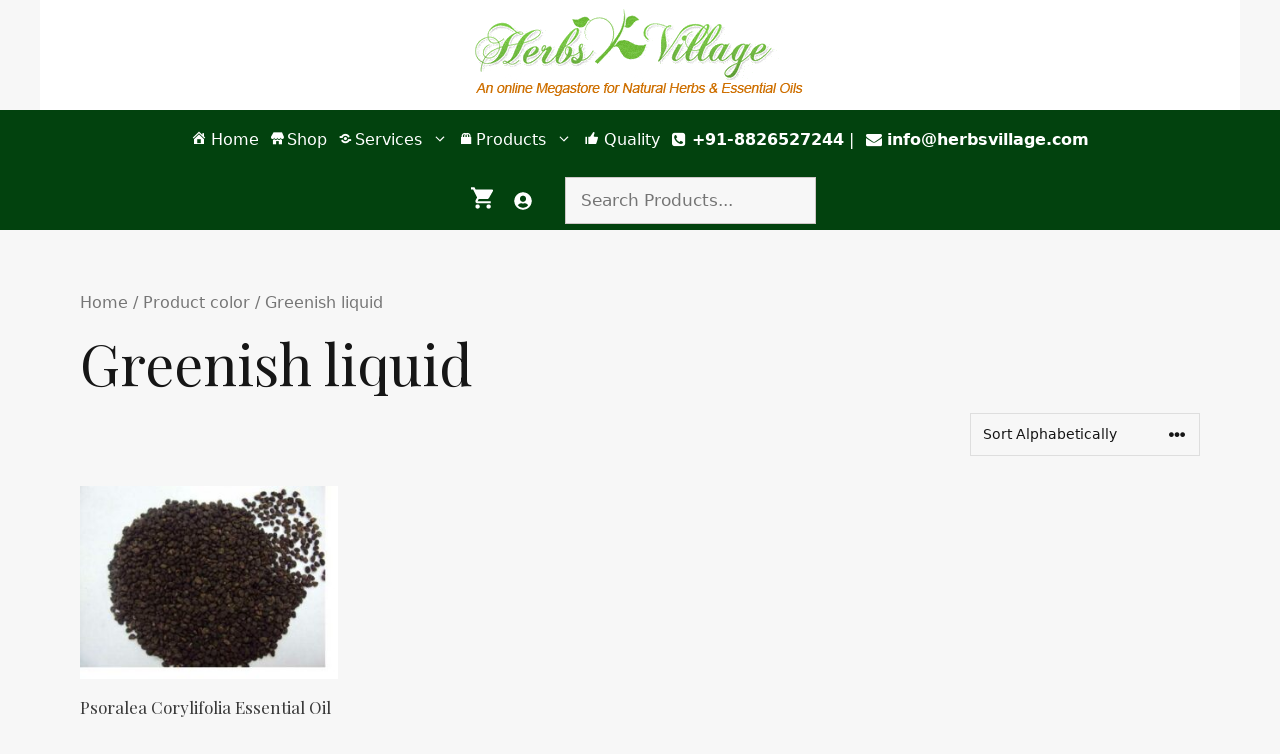

--- FILE ---
content_type: text/html; charset=UTF-8
request_url: https://www.herbsvillage.com/color/greenish-liquid/
body_size: 15754
content:
<!DOCTYPE html>
<html lang="en-US">
<head>
	<meta charset="UTF-8">
					<script>document.documentElement.className = document.documentElement.className + ' yes-js js_active js'</script>
				<meta name='robots' content='index, follow, max-image-preview:large, max-snippet:-1, max-video-preview:-1' />
<script>window._wca = window._wca || [];</script>
<meta name="viewport" content="width=device-width, initial-scale=1">
	<!-- This site is optimized with the Yoast SEO plugin v21.2 - https://yoast.com/wordpress/plugins/seo/ -->
	<title>Greenish liquid Archives - Herbs Village</title>
	<link rel="canonical" href="https://www.herbsvillage.com/color/greenish-liquid/" />
	<meta property="og:locale" content="en_US" />
	<meta property="og:type" content="article" />
	<meta property="og:title" content="Greenish liquid Archives - Herbs Village" />
	<meta property="og:url" content="https://www.herbsvillage.com/color/greenish-liquid/" />
	<meta property="og:site_name" content="Herbs Village" />
	<meta name="twitter:card" content="summary_large_image" />
	<script type="application/ld+json" class="yoast-schema-graph">{"@context":"https://schema.org","@graph":[{"@type":"CollectionPage","@id":"https://www.herbsvillage.com/color/greenish-liquid/","url":"https://www.herbsvillage.com/color/greenish-liquid/","name":"Greenish liquid Archives - Herbs Village","isPartOf":{"@id":"https://www.herbsvillage.com/#website"},"primaryImageOfPage":{"@id":"https://www.herbsvillage.com/color/greenish-liquid/#primaryimage"},"image":{"@id":"https://www.herbsvillage.com/color/greenish-liquid/#primaryimage"},"thumbnailUrl":"https://www.herbsvillage.com/wp-content/uploads/2019/03/262822349581462e43c3e9-1.jpg","breadcrumb":{"@id":"https://www.herbsvillage.com/color/greenish-liquid/#breadcrumb"},"inLanguage":"en-US"},{"@type":"ImageObject","inLanguage":"en-US","@id":"https://www.herbsvillage.com/color/greenish-liquid/#primaryimage","url":"https://www.herbsvillage.com/wp-content/uploads/2019/03/262822349581462e43c3e9-1.jpg","contentUrl":"https://www.herbsvillage.com/wp-content/uploads/2019/03/262822349581462e43c3e9-1.jpg","width":526,"height":403,"caption":"Psoralea Corylifolia Essential Oil"},{"@type":"BreadcrumbList","@id":"https://www.herbsvillage.com/color/greenish-liquid/#breadcrumb","itemListElement":[{"@type":"ListItem","position":1,"name":"Home","item":"https://www.herbsvillage.com/"},{"@type":"ListItem","position":2,"name":"Greenish liquid"}]},{"@type":"WebSite","@id":"https://www.herbsvillage.com/#website","url":"https://www.herbsvillage.com/","name":"Herbs Village","description":"exporter of organic oils, natural herbs and extracts","potentialAction":[{"@type":"SearchAction","target":{"@type":"EntryPoint","urlTemplate":"https://www.herbsvillage.com/?s={search_term_string}"},"query-input":"required name=search_term_string"}],"inLanguage":"en-US"}]}</script>
	<!-- / Yoast SEO plugin. -->


<link rel='dns-prefetch' href='//stats.wp.com' />
<link rel='preconnect' href='//www.google-analytics.com' />
<link href='https://fonts.gstatic.com' crossorigin rel='preconnect' />
<link href='https://fonts.googleapis.com' crossorigin rel='preconnect' />
<link rel="alternate" type="application/rss+xml" title="Herbs Village &raquo; Feed" href="https://www.herbsvillage.com/feed/" />
<link rel="alternate" type="application/rss+xml" title="Herbs Village &raquo; Comments Feed" href="https://www.herbsvillage.com/comments/feed/" />
<link rel="alternate" type="application/rss+xml" title="Herbs Village &raquo; Greenish liquid color Feed" href="https://www.herbsvillage.com/color/greenish-liquid/feed/" />
<script>
window._wpemojiSettings = {"baseUrl":"https:\/\/s.w.org\/images\/core\/emoji\/14.0.0\/72x72\/","ext":".png","svgUrl":"https:\/\/s.w.org\/images\/core\/emoji\/14.0.0\/svg\/","svgExt":".svg","source":{"concatemoji":"https:\/\/www.herbsvillage.com\/wp-includes\/js\/wp-emoji-release.min.js?ver=6.3.7"}};
/*! This file is auto-generated */
!function(i,n){var o,s,e;function c(e){try{var t={supportTests:e,timestamp:(new Date).valueOf()};sessionStorage.setItem(o,JSON.stringify(t))}catch(e){}}function p(e,t,n){e.clearRect(0,0,e.canvas.width,e.canvas.height),e.fillText(t,0,0);var t=new Uint32Array(e.getImageData(0,0,e.canvas.width,e.canvas.height).data),r=(e.clearRect(0,0,e.canvas.width,e.canvas.height),e.fillText(n,0,0),new Uint32Array(e.getImageData(0,0,e.canvas.width,e.canvas.height).data));return t.every(function(e,t){return e===r[t]})}function u(e,t,n){switch(t){case"flag":return n(e,"\ud83c\udff3\ufe0f\u200d\u26a7\ufe0f","\ud83c\udff3\ufe0f\u200b\u26a7\ufe0f")?!1:!n(e,"\ud83c\uddfa\ud83c\uddf3","\ud83c\uddfa\u200b\ud83c\uddf3")&&!n(e,"\ud83c\udff4\udb40\udc67\udb40\udc62\udb40\udc65\udb40\udc6e\udb40\udc67\udb40\udc7f","\ud83c\udff4\u200b\udb40\udc67\u200b\udb40\udc62\u200b\udb40\udc65\u200b\udb40\udc6e\u200b\udb40\udc67\u200b\udb40\udc7f");case"emoji":return!n(e,"\ud83e\udef1\ud83c\udffb\u200d\ud83e\udef2\ud83c\udfff","\ud83e\udef1\ud83c\udffb\u200b\ud83e\udef2\ud83c\udfff")}return!1}function f(e,t,n){var r="undefined"!=typeof WorkerGlobalScope&&self instanceof WorkerGlobalScope?new OffscreenCanvas(300,150):i.createElement("canvas"),a=r.getContext("2d",{willReadFrequently:!0}),o=(a.textBaseline="top",a.font="600 32px Arial",{});return e.forEach(function(e){o[e]=t(a,e,n)}),o}function t(e){var t=i.createElement("script");t.src=e,t.defer=!0,i.head.appendChild(t)}"undefined"!=typeof Promise&&(o="wpEmojiSettingsSupports",s=["flag","emoji"],n.supports={everything:!0,everythingExceptFlag:!0},e=new Promise(function(e){i.addEventListener("DOMContentLoaded",e,{once:!0})}),new Promise(function(t){var n=function(){try{var e=JSON.parse(sessionStorage.getItem(o));if("object"==typeof e&&"number"==typeof e.timestamp&&(new Date).valueOf()<e.timestamp+604800&&"object"==typeof e.supportTests)return e.supportTests}catch(e){}return null}();if(!n){if("undefined"!=typeof Worker&&"undefined"!=typeof OffscreenCanvas&&"undefined"!=typeof URL&&URL.createObjectURL&&"undefined"!=typeof Blob)try{var e="postMessage("+f.toString()+"("+[JSON.stringify(s),u.toString(),p.toString()].join(",")+"));",r=new Blob([e],{type:"text/javascript"}),a=new Worker(URL.createObjectURL(r),{name:"wpTestEmojiSupports"});return void(a.onmessage=function(e){c(n=e.data),a.terminate(),t(n)})}catch(e){}c(n=f(s,u,p))}t(n)}).then(function(e){for(var t in e)n.supports[t]=e[t],n.supports.everything=n.supports.everything&&n.supports[t],"flag"!==t&&(n.supports.everythingExceptFlag=n.supports.everythingExceptFlag&&n.supports[t]);n.supports.everythingExceptFlag=n.supports.everythingExceptFlag&&!n.supports.flag,n.DOMReady=!1,n.readyCallback=function(){n.DOMReady=!0}}).then(function(){return e}).then(function(){var e;n.supports.everything||(n.readyCallback(),(e=n.source||{}).concatemoji?t(e.concatemoji):e.wpemoji&&e.twemoji&&(t(e.twemoji),t(e.wpemoji)))}))}((window,document),window._wpemojiSettings);
</script>
<style>
img.wp-smiley,
img.emoji {
	display: inline !important;
	border: none !important;
	box-shadow: none !important;
	height: 1em !important;
	width: 1em !important;
	margin: 0 0.07em !important;
	vertical-align: -0.1em !important;
	background: none !important;
	padding: 0 !important;
}
</style>
	<link rel='stylesheet' id='dashicons-css' href='https://www.herbsvillage.com/wp-includes/css/dashicons.min.css?ver=6.3.7' media='all' />
<style id='dashicons-inline-css'>
[data-font="Dashicons"]:before {font-family: 'Dashicons' !important;content: attr(data-icon) !important;speak: none !important;font-weight: normal !important;font-variant: normal !important;text-transform: none !important;line-height: 1 !important;font-style: normal !important;-webkit-font-smoothing: antialiased !important;-moz-osx-font-smoothing: grayscale !important;}
</style>
<link rel='stylesheet' id='menu-icons-extra-css' href='https://www.herbsvillage.com/wp-content/plugins/menu-icons/css/extra.min.css?ver=0.13.7' media='all' />
<link rel='stylesheet' id='wp-block-library-css' href='https://www.herbsvillage.com/wp-includes/css/dist/block-library/style.min.css?ver=6.3.7' media='all' />
<style id='wp-block-library-inline-css'>
.has-text-align-justify{text-align:justify;}
</style>
<link rel='stylesheet' id='a-z-listing-block-css' href='https://www.herbsvillage.com/wp-content/plugins/a-z-listing/css/a-z-listing-default.css?ver=4.3.1' media='all' />
<link rel='stylesheet' id='jetpack-videopress-video-block-view-css' href='https://www.herbsvillage.com/wp-content/plugins/jetpack/jetpack_vendor/automattic/jetpack-videopress/build/block-editor/blocks/video/view.css?minify=false&#038;ver=34ae973733627b74a14e' media='all' />
<link rel='stylesheet' id='mediaelement-css' href='https://www.herbsvillage.com/wp-includes/js/mediaelement/mediaelementplayer-legacy.min.css?ver=4.2.17' media='all' />
<link rel='stylesheet' id='wp-mediaelement-css' href='https://www.herbsvillage.com/wp-includes/js/mediaelement/wp-mediaelement.min.css?ver=6.3.7' media='all' />
<link rel='stylesheet' id='jquery-selectBox-css' href='https://www.herbsvillage.com/wp-content/plugins/yith-woocommerce-wishlist/assets/css/jquery.selectBox.css?ver=1.2.0' media='all' />
<link rel='stylesheet' id='yith-wcwl-font-awesome-css' href='https://www.herbsvillage.com/wp-content/plugins/yith-woocommerce-wishlist/assets/css/font-awesome.css?ver=4.7.0' media='all' />
<link rel='stylesheet' id='woocommerce_prettyPhoto_css-css' href='//www.herbsvillage.com/wp-content/plugins/woocommerce/assets/css/prettyPhoto.css?ver=3.1.6' media='all' />
<link rel='stylesheet' id='yith-wcwl-main-css' href='https://www.herbsvillage.com/wp-content/plugins/yith-woocommerce-wishlist/assets/css/style.css?ver=3.25.0' media='all' />
<style id='classic-theme-styles-inline-css'>
/*! This file is auto-generated */
.wp-block-button__link{color:#fff;background-color:#32373c;border-radius:9999px;box-shadow:none;text-decoration:none;padding:calc(.667em + 2px) calc(1.333em + 2px);font-size:1.125em}.wp-block-file__button{background:#32373c;color:#fff;text-decoration:none}
</style>
<style id='global-styles-inline-css'>
body{--wp--preset--color--black: #000000;--wp--preset--color--cyan-bluish-gray: #abb8c3;--wp--preset--color--white: #ffffff;--wp--preset--color--pale-pink: #f78da7;--wp--preset--color--vivid-red: #cf2e2e;--wp--preset--color--luminous-vivid-orange: #ff6900;--wp--preset--color--luminous-vivid-amber: #fcb900;--wp--preset--color--light-green-cyan: #7bdcb5;--wp--preset--color--vivid-green-cyan: #00d084;--wp--preset--color--pale-cyan-blue: #8ed1fc;--wp--preset--color--vivid-cyan-blue: #0693e3;--wp--preset--color--vivid-purple: #9b51e0;--wp--preset--color--contrast: var(--contrast);--wp--preset--color--contrast-2: var(--contrast-2);--wp--preset--color--contrast-3: var(--contrast-3);--wp--preset--color--base: var(--base);--wp--preset--color--base-2: var(--base-2);--wp--preset--color--base-3: var(--base-3);--wp--preset--color--accent: var(--accent);--wp--preset--color--accent-2: var(--accent-2);--wp--preset--gradient--vivid-cyan-blue-to-vivid-purple: linear-gradient(135deg,rgba(6,147,227,1) 0%,rgb(155,81,224) 100%);--wp--preset--gradient--light-green-cyan-to-vivid-green-cyan: linear-gradient(135deg,rgb(122,220,180) 0%,rgb(0,208,130) 100%);--wp--preset--gradient--luminous-vivid-amber-to-luminous-vivid-orange: linear-gradient(135deg,rgba(252,185,0,1) 0%,rgba(255,105,0,1) 100%);--wp--preset--gradient--luminous-vivid-orange-to-vivid-red: linear-gradient(135deg,rgba(255,105,0,1) 0%,rgb(207,46,46) 100%);--wp--preset--gradient--very-light-gray-to-cyan-bluish-gray: linear-gradient(135deg,rgb(238,238,238) 0%,rgb(169,184,195) 100%);--wp--preset--gradient--cool-to-warm-spectrum: linear-gradient(135deg,rgb(74,234,220) 0%,rgb(151,120,209) 20%,rgb(207,42,186) 40%,rgb(238,44,130) 60%,rgb(251,105,98) 80%,rgb(254,248,76) 100%);--wp--preset--gradient--blush-light-purple: linear-gradient(135deg,rgb(255,206,236) 0%,rgb(152,150,240) 100%);--wp--preset--gradient--blush-bordeaux: linear-gradient(135deg,rgb(254,205,165) 0%,rgb(254,45,45) 50%,rgb(107,0,62) 100%);--wp--preset--gradient--luminous-dusk: linear-gradient(135deg,rgb(255,203,112) 0%,rgb(199,81,192) 50%,rgb(65,88,208) 100%);--wp--preset--gradient--pale-ocean: linear-gradient(135deg,rgb(255,245,203) 0%,rgb(182,227,212) 50%,rgb(51,167,181) 100%);--wp--preset--gradient--electric-grass: linear-gradient(135deg,rgb(202,248,128) 0%,rgb(113,206,126) 100%);--wp--preset--gradient--midnight: linear-gradient(135deg,rgb(2,3,129) 0%,rgb(40,116,252) 100%);--wp--preset--font-size--small: 13px;--wp--preset--font-size--medium: 20px;--wp--preset--font-size--large: 36px;--wp--preset--font-size--x-large: 42px;--wp--preset--spacing--20: 0.44rem;--wp--preset--spacing--30: 0.67rem;--wp--preset--spacing--40: 1rem;--wp--preset--spacing--50: 1.5rem;--wp--preset--spacing--60: 2.25rem;--wp--preset--spacing--70: 3.38rem;--wp--preset--spacing--80: 5.06rem;--wp--preset--shadow--natural: 6px 6px 9px rgba(0, 0, 0, 0.2);--wp--preset--shadow--deep: 12px 12px 50px rgba(0, 0, 0, 0.4);--wp--preset--shadow--sharp: 6px 6px 0px rgba(0, 0, 0, 0.2);--wp--preset--shadow--outlined: 6px 6px 0px -3px rgba(255, 255, 255, 1), 6px 6px rgba(0, 0, 0, 1);--wp--preset--shadow--crisp: 6px 6px 0px rgba(0, 0, 0, 1);}:where(.is-layout-flex){gap: 0.5em;}:where(.is-layout-grid){gap: 0.5em;}body .is-layout-flow > .alignleft{float: left;margin-inline-start: 0;margin-inline-end: 2em;}body .is-layout-flow > .alignright{float: right;margin-inline-start: 2em;margin-inline-end: 0;}body .is-layout-flow > .aligncenter{margin-left: auto !important;margin-right: auto !important;}body .is-layout-constrained > .alignleft{float: left;margin-inline-start: 0;margin-inline-end: 2em;}body .is-layout-constrained > .alignright{float: right;margin-inline-start: 2em;margin-inline-end: 0;}body .is-layout-constrained > .aligncenter{margin-left: auto !important;margin-right: auto !important;}body .is-layout-constrained > :where(:not(.alignleft):not(.alignright):not(.alignfull)){max-width: var(--wp--style--global--content-size);margin-left: auto !important;margin-right: auto !important;}body .is-layout-constrained > .alignwide{max-width: var(--wp--style--global--wide-size);}body .is-layout-flex{display: flex;}body .is-layout-flex{flex-wrap: wrap;align-items: center;}body .is-layout-flex > *{margin: 0;}body .is-layout-grid{display: grid;}body .is-layout-grid > *{margin: 0;}:where(.wp-block-columns.is-layout-flex){gap: 2em;}:where(.wp-block-columns.is-layout-grid){gap: 2em;}:where(.wp-block-post-template.is-layout-flex){gap: 1.25em;}:where(.wp-block-post-template.is-layout-grid){gap: 1.25em;}.has-black-color{color: var(--wp--preset--color--black) !important;}.has-cyan-bluish-gray-color{color: var(--wp--preset--color--cyan-bluish-gray) !important;}.has-white-color{color: var(--wp--preset--color--white) !important;}.has-pale-pink-color{color: var(--wp--preset--color--pale-pink) !important;}.has-vivid-red-color{color: var(--wp--preset--color--vivid-red) !important;}.has-luminous-vivid-orange-color{color: var(--wp--preset--color--luminous-vivid-orange) !important;}.has-luminous-vivid-amber-color{color: var(--wp--preset--color--luminous-vivid-amber) !important;}.has-light-green-cyan-color{color: var(--wp--preset--color--light-green-cyan) !important;}.has-vivid-green-cyan-color{color: var(--wp--preset--color--vivid-green-cyan) !important;}.has-pale-cyan-blue-color{color: var(--wp--preset--color--pale-cyan-blue) !important;}.has-vivid-cyan-blue-color{color: var(--wp--preset--color--vivid-cyan-blue) !important;}.has-vivid-purple-color{color: var(--wp--preset--color--vivid-purple) !important;}.has-black-background-color{background-color: var(--wp--preset--color--black) !important;}.has-cyan-bluish-gray-background-color{background-color: var(--wp--preset--color--cyan-bluish-gray) !important;}.has-white-background-color{background-color: var(--wp--preset--color--white) !important;}.has-pale-pink-background-color{background-color: var(--wp--preset--color--pale-pink) !important;}.has-vivid-red-background-color{background-color: var(--wp--preset--color--vivid-red) !important;}.has-luminous-vivid-orange-background-color{background-color: var(--wp--preset--color--luminous-vivid-orange) !important;}.has-luminous-vivid-amber-background-color{background-color: var(--wp--preset--color--luminous-vivid-amber) !important;}.has-light-green-cyan-background-color{background-color: var(--wp--preset--color--light-green-cyan) !important;}.has-vivid-green-cyan-background-color{background-color: var(--wp--preset--color--vivid-green-cyan) !important;}.has-pale-cyan-blue-background-color{background-color: var(--wp--preset--color--pale-cyan-blue) !important;}.has-vivid-cyan-blue-background-color{background-color: var(--wp--preset--color--vivid-cyan-blue) !important;}.has-vivid-purple-background-color{background-color: var(--wp--preset--color--vivid-purple) !important;}.has-black-border-color{border-color: var(--wp--preset--color--black) !important;}.has-cyan-bluish-gray-border-color{border-color: var(--wp--preset--color--cyan-bluish-gray) !important;}.has-white-border-color{border-color: var(--wp--preset--color--white) !important;}.has-pale-pink-border-color{border-color: var(--wp--preset--color--pale-pink) !important;}.has-vivid-red-border-color{border-color: var(--wp--preset--color--vivid-red) !important;}.has-luminous-vivid-orange-border-color{border-color: var(--wp--preset--color--luminous-vivid-orange) !important;}.has-luminous-vivid-amber-border-color{border-color: var(--wp--preset--color--luminous-vivid-amber) !important;}.has-light-green-cyan-border-color{border-color: var(--wp--preset--color--light-green-cyan) !important;}.has-vivid-green-cyan-border-color{border-color: var(--wp--preset--color--vivid-green-cyan) !important;}.has-pale-cyan-blue-border-color{border-color: var(--wp--preset--color--pale-cyan-blue) !important;}.has-vivid-cyan-blue-border-color{border-color: var(--wp--preset--color--vivid-cyan-blue) !important;}.has-vivid-purple-border-color{border-color: var(--wp--preset--color--vivid-purple) !important;}.has-vivid-cyan-blue-to-vivid-purple-gradient-background{background: var(--wp--preset--gradient--vivid-cyan-blue-to-vivid-purple) !important;}.has-light-green-cyan-to-vivid-green-cyan-gradient-background{background: var(--wp--preset--gradient--light-green-cyan-to-vivid-green-cyan) !important;}.has-luminous-vivid-amber-to-luminous-vivid-orange-gradient-background{background: var(--wp--preset--gradient--luminous-vivid-amber-to-luminous-vivid-orange) !important;}.has-luminous-vivid-orange-to-vivid-red-gradient-background{background: var(--wp--preset--gradient--luminous-vivid-orange-to-vivid-red) !important;}.has-very-light-gray-to-cyan-bluish-gray-gradient-background{background: var(--wp--preset--gradient--very-light-gray-to-cyan-bluish-gray) !important;}.has-cool-to-warm-spectrum-gradient-background{background: var(--wp--preset--gradient--cool-to-warm-spectrum) !important;}.has-blush-light-purple-gradient-background{background: var(--wp--preset--gradient--blush-light-purple) !important;}.has-blush-bordeaux-gradient-background{background: var(--wp--preset--gradient--blush-bordeaux) !important;}.has-luminous-dusk-gradient-background{background: var(--wp--preset--gradient--luminous-dusk) !important;}.has-pale-ocean-gradient-background{background: var(--wp--preset--gradient--pale-ocean) !important;}.has-electric-grass-gradient-background{background: var(--wp--preset--gradient--electric-grass) !important;}.has-midnight-gradient-background{background: var(--wp--preset--gradient--midnight) !important;}.has-small-font-size{font-size: var(--wp--preset--font-size--small) !important;}.has-medium-font-size{font-size: var(--wp--preset--font-size--medium) !important;}.has-large-font-size{font-size: var(--wp--preset--font-size--large) !important;}.has-x-large-font-size{font-size: var(--wp--preset--font-size--x-large) !important;}
.wp-block-navigation a:where(:not(.wp-element-button)){color: inherit;}
:where(.wp-block-post-template.is-layout-flex){gap: 1.25em;}:where(.wp-block-post-template.is-layout-grid){gap: 1.25em;}
:where(.wp-block-columns.is-layout-flex){gap: 2em;}:where(.wp-block-columns.is-layout-grid){gap: 2em;}
.wp-block-pullquote{font-size: 1.5em;line-height: 1.6;}
</style>
<link rel='stylesheet' id='woocommerce-layout-css' href='https://www.herbsvillage.com/wp-content/plugins/woocommerce/assets/css/woocommerce-layout.css?ver=8.1.3' media='all' />
<style id='woocommerce-layout-inline-css'>

	.infinite-scroll .woocommerce-pagination {
		display: none;
	}
</style>
<link rel='stylesheet' id='woocommerce-smallscreen-css' href='https://www.herbsvillage.com/wp-content/plugins/woocommerce/assets/css/woocommerce-smallscreen.css?ver=8.1.3' media='only screen and (max-width: 768px)' />
<link rel='stylesheet' id='woocommerce-general-css' href='https://www.herbsvillage.com/wp-content/plugins/woocommerce/assets/css/woocommerce.css?ver=8.1.3' media='all' />
<style id='woocommerce-inline-inline-css'>
.woocommerce form .form-row .required { visibility: visible; }
</style>
<link rel='stylesheet' id='generate-widget-areas-css' href='https://www.herbsvillage.com/wp-content/themes/generatepress/assets/css/components/widget-areas.min.css?ver=3.3.1' media='all' />
<link rel='stylesheet' id='generate-style-css' href='https://www.herbsvillage.com/wp-content/themes/generatepress/assets/css/main.min.css?ver=3.3.1' media='all' />
<style id='generate-style-inline-css'>
.is-right-sidebar{width:30%;}.is-left-sidebar{width:20%;}.site-content .content-area{width:100%;}@media (max-width: 768px){.main-navigation .menu-toggle,.sidebar-nav-mobile:not(#sticky-placeholder){display:block;}.main-navigation ul,.gen-sidebar-nav,.main-navigation:not(.slideout-navigation):not(.toggled) .main-nav > ul,.has-inline-mobile-toggle #site-navigation .inside-navigation > *:not(.navigation-search):not(.main-nav){display:none;}.nav-align-right .inside-navigation,.nav-align-center .inside-navigation{justify-content:space-between;}}
.dynamic-author-image-rounded{border-radius:100%;}.dynamic-featured-image, .dynamic-author-image{vertical-align:middle;}.one-container.blog .dynamic-content-template:not(:last-child), .one-container.archive .dynamic-content-template:not(:last-child){padding-bottom:0px;}.dynamic-entry-excerpt > p:last-child{margin-bottom:0px;}
</style>
<link rel='stylesheet' id='generate-google-fonts-css' href='https://fonts.googleapis.com/css?family=Playfair+Display%3Aregular%2Citalic%2C700%2C700italic%2C900%2C900italic%7CLato%3A100%2C100italic%2C300%2C300italic%2Cregular%2Citalic%2C700%2C700italic%2C900%2C900italic&#038;display=auto&#038;ver=3.3.1' media='all' />
<link rel='stylesheet' id='a-z-listing-css' href='https://www.herbsvillage.com/wp-content/plugins/a-z-listing/css/a-z-listing-default.css?ver=4.3.1' media='all' />
<link rel='stylesheet' id='generatepress-dynamic-css' href='https://www.herbsvillage.com/wp-content/uploads/generatepress/style.min.css?ver=1695199675' media='all' />
<link rel='stylesheet' id='generate-child-css' href='https://www.herbsvillage.com/wp-content/themes/generatepress_child/style.css?ver=1646372440' media='all' />
<style id='generateblocks-inline-css'>
.gb-button-wrapper{display:flex;flex-wrap:wrap;align-items:flex-start;justify-content:flex-start;clear:both;}.gb-button{text-decoration:none;}.gb-icon svg{fill:currentColor;}.gb-button-wrapper a.gb-button-22bfa10d, .gb-button-wrapper a.gb-button-22bfa10d:visited{padding:2px 14px 0;color:var(--base-3);display:inline-flex;align-items:center;justify-content:center;text-align:center;}.gb-button-wrapper a.gb-button-22bfa10d:hover, .gb-button-wrapper a.gb-button-22bfa10d:active, .gb-button-wrapper a.gb-button-22bfa10d:focus{color:var(--accent);}.gb-button-wrapper a.gb-button-22bfa10d .gb-icon{font-size:1.1em;line-height:0;align-items:center;display:inline-flex;}.gb-button-wrapper a.gb-button-22bfa10d .gb-icon svg{height:1em;width:1em;}.gb-container .wp-block-image img{vertical-align:middle;}.gb-container .gb-shape{position:absolute;overflow:hidden;pointer-events:none;line-height:0;}.gb-container .gb-shape svg{fill:currentColor;}.gb-container-619edf56 > .gb-inside-container{padding:0 0 0 19px;max-width:1200px;margin-left:auto;margin-right:auto;}.gb-grid-wrapper > .gb-grid-column-619edf56 > .gb-container{display:flex;flex-direction:column;height:100%;}@media (max-width: 1024px) {.gb-button-wrapper a.gb-button-22bfa10d{padding-right:10px;padding-left:10px;}.gb-container-619edf56 > .gb-inside-container{padding-right:0;}}@media (max-width: 767px) {.gb-button-wrapper a.gb-button-22bfa10d{padding-right:10px;padding-left:10px;}.gb-container-619edf56 > .gb-inside-container{padding-left:10px;}.gb-grid-wrapper > .gb-grid-column-619edf56{width:75%;}}
</style>
<link rel='stylesheet' id='generate-blog-images-css' href='https://www.herbsvillage.com/wp-content/plugins/gp-premium/blog/functions/css/featured-images.min.css?ver=2.3.0' media='all' />
<link rel='stylesheet' id='generate-navigation-branding-css' href='https://www.herbsvillage.com/wp-content/plugins/gp-premium/menu-plus/functions/css/navigation-branding-flex.min.css?ver=2.3.0' media='all' />
<style id='generate-navigation-branding-inline-css'>
@media (max-width: 768px){.site-header, #site-navigation, #sticky-navigation{display:none !important;opacity:0.0;}#mobile-header{display:block !important;width:100% !important;}#mobile-header .main-nav > ul{display:none;}#mobile-header.toggled .main-nav > ul, #mobile-header .menu-toggle, #mobile-header .mobile-bar-items{display:block;}#mobile-header .main-nav{-ms-flex:0 0 100%;flex:0 0 100%;-webkit-box-ordinal-group:5;-ms-flex-order:4;order:4;}}.main-navigation.has-branding.grid-container .navigation-branding, .main-navigation.has-branding:not(.grid-container) .inside-navigation:not(.grid-container) .navigation-branding{margin-left:10px;}.navigation-branding img, .site-logo.mobile-header-logo img{height:60px;width:auto;}.navigation-branding .main-title{line-height:60px;}@media (max-width: 1210px){#site-navigation .navigation-branding, #sticky-navigation .navigation-branding{margin-left:10px;}}@media (max-width: 768px){.main-navigation.has-branding.nav-align-center .menu-bar-items, .main-navigation.has-sticky-branding.navigation-stick.nav-align-center .menu-bar-items{margin-left:auto;}.navigation-branding{margin-right:auto;margin-left:10px;}.navigation-branding .main-title, .mobile-header-navigation .site-logo{margin-left:10px;}.navigation-branding img, .site-logo.mobile-header-logo{height:50px;}.navigation-branding .main-title{line-height:50px;}}
</style>
<link rel='stylesheet' id='generate-woocommerce-css' href='https://www.herbsvillage.com/wp-content/plugins/gp-premium/woocommerce/functions/css/woocommerce.min.css?ver=2.3.0' media='all' />
<style id='generate-woocommerce-inline-css'>
.woocommerce #respond input#submit, .woocommerce a.button, .woocommerce button.button, .woocommerce input.button{color:var(--base-3);background-color:var(--accent-2);font-size:17px;font-weight:100;}.woocommerce #respond input#submit:hover, .woocommerce a.button:hover, .woocommerce button.button:hover, .woocommerce input.button:hover{color:var(--accent);background-color:var(--accent-2);}.woocommerce #respond input#submit.alt, .woocommerce a.button.alt, .woocommerce button.button.alt, .woocommerce input.button.alt, .woocommerce #respond input#submit.alt.disabled, .woocommerce #respond input#submit.alt.disabled:hover, .woocommerce #respond input#submit.alt:disabled, .woocommerce #respond input#submit.alt:disabled:hover, .woocommerce #respond input#submit.alt:disabled[disabled], .woocommerce #respond input#submit.alt:disabled[disabled]:hover, .woocommerce a.button.alt.disabled, .woocommerce a.button.alt.disabled:hover, .woocommerce a.button.alt:disabled, .woocommerce a.button.alt:disabled:hover, .woocommerce a.button.alt:disabled[disabled], .woocommerce a.button.alt:disabled[disabled]:hover, .woocommerce button.button.alt.disabled, .woocommerce button.button.alt.disabled:hover, .woocommerce button.button.alt:disabled, .woocommerce button.button.alt:disabled:hover, .woocommerce button.button.alt:disabled[disabled], .woocommerce button.button.alt:disabled[disabled]:hover, .woocommerce input.button.alt.disabled, .woocommerce input.button.alt.disabled:hover, .woocommerce input.button.alt:disabled, .woocommerce input.button.alt:disabled:hover, .woocommerce input.button.alt:disabled[disabled], .woocommerce input.button.alt:disabled[disabled]:hover{color:var(--base-3);background-color:var(--accent-2);}.woocommerce #respond input#submit.alt:hover, .woocommerce a.button.alt:hover, .woocommerce button.button.alt:hover, .woocommerce input.button.alt:hover{color:var(--accent);background-color:var(--accent-2);}.woocommerce .star-rating span:before, .woocommerce p.stars:hover a::before{color:var(--accent);}.woocommerce span.onsale{background-color:var(--accent);color:var(--base-3);}.woocommerce ul.products li.product .price, .woocommerce div.product p.price{color:#222222;}.woocommerce-message{background-color:var(--accent-2);color:var(--base-3);}div.woocommerce-message a.button, div.woocommerce-message a.button:focus, div.woocommerce-message a.button:hover, div.woocommerce-message a, div.woocommerce-message a:focus, div.woocommerce-message a:hover{color:var(--base-3);}.woocommerce-info{background-color:#5d97cb;color:var(--base-3);}div.woocommerce-info a.button, div.woocommerce-info a.button:focus, div.woocommerce-info a.button:hover, div.woocommerce-info a, div.woocommerce-info a:focus, div.woocommerce-info a:hover{color:var(--base-3);}.woocommerce-error{background-color:#e8626d;color:var(--base-3);}div.woocommerce-error a.button, div.woocommerce-error a.button:focus, div.woocommerce-error a.button:hover, div.woocommerce-error a, div.woocommerce-error a:focus, div.woocommerce-error a:hover{color:var(--base-3);}.woocommerce-product-details__short-description{color:var(--contrast);}#wc-mini-cart{background-color:var(--base-3);color:var(--contrast-2);}#wc-mini-cart a:not(.button), #wc-mini-cart a.remove{color:var(--contrast-2);}#wc-mini-cart .button{background-color:var(--accent-2);color:var(--base-3);}#wc-mini-cart .button:hover, #wc-mini-cart .button:focus, #wc-mini-cart .button:active{background-color:var(--accent-2);color:var(--accent);}.woocommerce #content div.product div.images, .woocommerce div.product div.images, .woocommerce-page #content div.product div.images, .woocommerce-page div.product div.images{width:45%;}.add-to-cart-panel{background-color:var(--base-3);color:var(--contrast-2);}.add-to-cart-panel a:not(.button){color:var(--contrast-2);}#wc-sticky-cart-panel .button{background-color:var(--accent-2);color:var(--base-3);}#wc-sticky-cart-panel .button:hover, #wc-sticky-cart-panel .button:focus, #wc-sticky-cart-panel .button:active{background-color:var(--accent-2);color:var(--accent);}.woocommerce .widget_price_filter .price_slider_wrapper .ui-widget-content{background-color:var(--base-2);}.woocommerce .widget_price_filter .ui-slider .ui-slider-range, .woocommerce .widget_price_filter .ui-slider .ui-slider-handle{background-color:var(--accent-2);}.cart-contents > span.number-of-items{background-color:rgba(255,255,255,0.1);}.cart-contents .amount{display:none;}.cart-contents > span.number-of-items{display:inline-block;}.woocommerce-MyAccount-navigation li.is-active a:after, a.button.wc-forward:after{display:none;}#payment .payment_methods>.wc_payment_method>label:before{font-family:WooCommerce;content:"\e039";}#payment .payment_methods li.wc_payment_method>input[type=radio]:first-child:checked+label:before{content:"\e03c";}.woocommerce-ordering:after{font-family:WooCommerce;content:"\e00f";}.wc-columns-container .products, .woocommerce .related ul.products, .woocommerce .up-sells ul.products{grid-gap:30px;}@media (max-width: 1024px){.woocommerce .wc-columns-container.wc-tablet-columns-3 .products{-ms-grid-columns:(1fr)[3];grid-template-columns:repeat(3, 1fr);}.wc-related-upsell-tablet-columns-2 .related ul.products, .wc-related-upsell-tablet-columns-2 .up-sells ul.products{-ms-grid-columns:(1fr)[2];grid-template-columns:repeat(2, 1fr);}}@media (max-width:768px){.add-to-cart-panel .continue-shopping{background-color:var(--base-3);}.woocommerce #content div.product div.images,.woocommerce div.product div.images,.woocommerce-page #content div.product div.images,.woocommerce-page div.product div.images{width:100%;}}@media (max-width: 768px){nav.toggled .main-nav li.wc-menu-item{display:none !important;}.mobile-bar-items.wc-mobile-cart-items{z-index:1;}}
</style>
<link rel='stylesheet' id='generate-woocommerce-mobile-css' href='https://www.herbsvillage.com/wp-content/plugins/gp-premium/woocommerce/functions/css/woocommerce-mobile.min.css?ver=2.3.0' media='(max-width:768px)' />
<link rel='stylesheet' id='jetpack_css-css' href='https://www.herbsvillage.com/wp-content/plugins/jetpack/css/jetpack.css?ver=12.5.1' media='all' />
<script src='https://www.herbsvillage.com/wp-includes/js/jquery/jquery.min.js?ver=3.7.0' id='jquery-core-js'></script>
<script src='https://www.herbsvillage.com/wp-includes/js/jquery/jquery-migrate.min.js?ver=3.4.1' id='jquery-migrate-js'></script>
<script defer src='https://stats.wp.com/s-202605.js' id='woocommerce-analytics-js'></script>
<link rel="https://api.w.org/" href="https://www.herbsvillage.com/wp-json/" /><link rel="EditURI" type="application/rsd+xml" title="RSD" href="https://www.herbsvillage.com/xmlrpc.php?rsd" />
<meta name="generator" content="WordPress 6.3.7" />
<meta name="generator" content="WooCommerce 8.1.3" />
<script type="text/javascript">
					(function () {
						window.siqConfig = {
							engineKey: "3b5c1a0a7db8b197cb7f4aeae49b56cd"
						};
						window.siqConfig.baseUrl = "//pub.searchiq.co/";
						window.siqConfig.preview = true;
						var script = document.createElement("SCRIPT");
						script.src = window.siqConfig.baseUrl + "js/container/siq-container-2.js?cb=" + (Math.floor(Math.random()*999999)) + "&engineKey=" + siqConfig.engineKey;
						script.id = "siq-container";
						document.getElementsByTagName("HEAD")[0].appendChild(script);
					})();
				</script>	<style>img#wpstats{display:none}</style>
			<noscript><style>.woocommerce-product-gallery{ opacity: 1 !important; }</style></noscript>
	<link rel="icon" href="https://www.herbsvillage.com/wp-content/uploads/2019/04/cropped-logo.gif" sizes="32x32" />
<link rel="icon" href="https://www.herbsvillage.com/wp-content/uploads/2019/04/cropped-logo.gif" sizes="192x192" />
<link rel="apple-touch-icon" href="https://www.herbsvillage.com/wp-content/uploads/2019/04/cropped-logo.gif" />
<meta name="msapplication-TileImage" content="https://www.herbsvillage.com/wp-content/uploads/2019/04/cropped-logo.gif" />
		<style id="wp-custom-css">
			/* GeneratePress Site CSS */ /* Style woo buttons */ 
a.button {
	  border-top: 2px solid var(--accent-2) !important;
	  border-radius: 0;
}

a.button:hover {
	border-top:2px solid var(--accent) !important;
}
.wc-block-grid__product-title {
    font: inherit;
    font-weight: 400;
	  font-size: 19px;
}
@media (max-width: 768px) {
    .wc-block-grid__products {
        margin-left: 0;
        max-width: 100%;
    }
} 
h1.product_title.entry-title {
    margin-bottom: 30px;
}

/*woocommerce product img hover darken effect*/
.wc-block-grid__product .wc-block-grid__product-image:hover {
    background-color:var(--contrast);
}
.wc-block-grid__product .wc-block-grid__product-image img{
	opacity:0.9;
}
.wc-block-grid__product .wc-block-grid__product-image {
    line-height: 0.8em;
}

/*woocommerce block sale tag*/
.wc-block-grid .wc-block-grid__product-onsale {
    position: absolute;
    top: 0;
    right: 0;
	  background-color: var(--accent);
    color: var(--base-3);
    border-color: var(--accent);
    border-radius: 0 !important;
    padding: 3px 12px;
    font-size: 1em;
	  font-weight:700;
}

/* style search bar button */
.wc-block-product-search .wc-block-product-search__button {
    color: inherit;
}
.gp-icon.shopping-cart svg{
	height:1.5em;
	width:1.5em;
	top:.3em;
}


 /* End GeneratePress Site CSS */		</style>
		</head>

<body class="archive tax-pa_color term-greenish-liquid term-573 wp-embed-responsive theme-generatepress post-image-below-header post-image-aligned-center sticky-menu-no-transition mobile-header mobile-header-logo mobile-header-sticky woocommerce woocommerce-page woocommerce-no-js no-sidebar nav-below-header separate-containers header-aligned-left dropdown-hover" itemtype="https://schema.org/Blog" itemscope>
	<a class="screen-reader-text skip-link" href="#content" title="Skip to content">Skip to content</a>		<div class="top-bar grid-container top-bar-align-center">
			<div class="inside-top-bar grid-container">
				<aside id="media_image-4" class="widget inner-padding widget_media_image"><a href="https://herbsvillage.com"><img width="340" height="96" src="https://www.herbsvillage.com/wp-content/uploads/2019/04/logo.gif" class="image wp-image-3571  attachment-full size-full" alt="" decoding="async" style="max-width: 100%; height: auto;" /></a></aside>			</div>
		</div>
				<nav id="mobile-header" data-auto-hide-sticky itemtype="https://schema.org/SiteNavigationElement" itemscope class="main-navigation mobile-header-navigation has-branding has-sticky-branding wc-menu-cart-activated has-menu-bar-items">
			<div class="inside-navigation grid-container grid-parent">
				<div class="site-logo mobile-header-logo">
						<a href="https://www.herbsvillage.com/" title="Herbs Village" rel="home">
							<img src="https://www.herbsvillage.com/wp-content/uploads/2019/04/logo.gif" alt="Herbs Village" class="is-logo-image" width="340" height="96" />
						</a>
					</div>					<button class="menu-toggle" aria-controls="mobile-menu" aria-expanded="false">
						<span class="gp-icon icon-menu-bars"><svg viewBox="0 0 512 512" aria-hidden="true" xmlns="http://www.w3.org/2000/svg" width="1em" height="1em"><path d="M0 96c0-13.255 10.745-24 24-24h464c13.255 0 24 10.745 24 24s-10.745 24-24 24H24c-13.255 0-24-10.745-24-24zm0 160c0-13.255 10.745-24 24-24h464c13.255 0 24 10.745 24 24s-10.745 24-24 24H24c-13.255 0-24-10.745-24-24zm0 160c0-13.255 10.745-24 24-24h464c13.255 0 24 10.745 24 24s-10.745 24-24 24H24c-13.255 0-24-10.745-24-24z" /></svg><svg viewBox="0 0 512 512" aria-hidden="true" xmlns="http://www.w3.org/2000/svg" width="1em" height="1em"><path d="M71.029 71.029c9.373-9.372 24.569-9.372 33.942 0L256 222.059l151.029-151.03c9.373-9.372 24.569-9.372 33.942 0 9.372 9.373 9.372 24.569 0 33.942L289.941 256l151.03 151.029c9.372 9.373 9.372 24.569 0 33.942-9.373 9.372-24.569 9.372-33.942 0L256 289.941l-151.029 151.03c-9.373 9.372-24.569 9.372-33.942 0-9.372-9.373-9.372-24.569 0-33.942L222.059 256 71.029 104.971c-9.372-9.373-9.372-24.569 0-33.942z" /></svg></span><span class="screen-reader-text">Menu</span>					</button>
					<div id="mobile-menu" class="main-nav"><ul id="menu-main-menu" class=" menu sf-menu"><li id="menu-item-8429" class="menu-item menu-item-type-custom menu-item-object-custom menu-item-8429"><a href="/"><i class="_mi _before dashicons dashicons-admin-home" aria-hidden="true" style="font-size:1em;"></i><span>Home</span></a></li>
<li id="menu-item-3974" class="menu-item menu-item-type-post_type menu-item-object-page menu-item-3974"><a href="https://www.herbsvillage.com/shop/"><i class="_mi _before dashicons dashicons-store" aria-hidden="true" style="font-size:0.8em;"></i><span>Shop</span></a></li>
<li id="menu-item-8616" class="menu-item menu-item-type-custom menu-item-object-custom menu-item-has-children menu-item-8616"><a href="#"><i class="_mi _before dashicons dashicons-share-alt" aria-hidden="true" style="font-size:0.8em;"></i><span>Services</span><span role="presentation" class="dropdown-menu-toggle"><span class="gp-icon icon-arrow"><svg viewBox="0 0 330 512" aria-hidden="true" xmlns="http://www.w3.org/2000/svg" width="1em" height="1em"><path d="M305.913 197.085c0 2.266-1.133 4.815-2.833 6.514L171.087 335.593c-1.7 1.7-4.249 2.832-6.515 2.832s-4.815-1.133-6.515-2.832L26.064 203.599c-1.7-1.7-2.832-4.248-2.832-6.514s1.132-4.816 2.832-6.515l14.162-14.163c1.7-1.699 3.966-2.832 6.515-2.832 2.266 0 4.815 1.133 6.515 2.832l111.316 111.317 111.316-111.317c1.7-1.699 4.249-2.832 6.515-2.832s4.815 1.133 6.515 2.832l14.162 14.163c1.7 1.7 2.833 4.249 2.833 6.515z" /></svg></span></span></a>
<ul class="sub-menu">
	<li id="menu-item-8627" class="menu-item menu-item-type-custom menu-item-object-custom menu-item-has-children menu-item-8627"><a href="#">Industry We Serve<span role="presentation" class="dropdown-menu-toggle"><span class="gp-icon icon-arrow-left"><svg viewBox="0 0 192 512" aria-hidden="true" xmlns="http://www.w3.org/2000/svg" width="1em" height="1em" fill-rule="evenodd" clip-rule="evenodd" stroke-linejoin="round" stroke-miterlimit="1.414"><path d="M178.425 138.212c0 2.265-1.133 4.813-2.832 6.512L64.276 256.001l111.317 111.277c1.7 1.7 2.832 4.247 2.832 6.513 0 2.265-1.133 4.813-2.832 6.512L161.43 394.46c-1.7 1.7-4.249 2.832-6.514 2.832-2.266 0-4.816-1.133-6.515-2.832L16.407 262.514c-1.699-1.7-2.832-4.248-2.832-6.513 0-2.265 1.133-4.813 2.832-6.512l131.994-131.947c1.7-1.699 4.249-2.831 6.515-2.831 2.265 0 4.815 1.132 6.514 2.831l14.163 14.157c1.7 1.7 2.832 3.965 2.832 6.513z" fill-rule="nonzero" /></svg></span></span></a>
	<ul class="sub-menu">
		<li id="menu-item-8618" class="menu-item menu-item-type-post_type menu-item-object-page menu-item-8618"><a href="https://www.herbsvillage.com/cosmetics/">Cosmetics</a></li>
		<li id="menu-item-8621" class="menu-item menu-item-type-post_type menu-item-object-page menu-item-8621"><a href="https://www.herbsvillage.com/herbal-tea/">Herbal Tea</a></li>
		<li id="menu-item-8620" class="menu-item menu-item-type-post_type menu-item-object-page menu-item-8620"><a href="https://www.herbsvillage.com/healthcare/">Healthcare</a></li>
		<li id="menu-item-8617" class="menu-item menu-item-type-post_type menu-item-object-page menu-item-8617"><a href="https://www.herbsvillage.com/aromatherapy/">Aromatherapy</a></li>
		<li id="menu-item-8625" class="menu-item menu-item-type-post_type menu-item-object-page menu-item-8625"><a href="https://www.herbsvillage.com/spa-and-massage/">Spa &#038; Massage</a></li>
		<li id="menu-item-8622" class="menu-item menu-item-type-post_type menu-item-object-page menu-item-8622"><a href="https://www.herbsvillage.com/pharmaceutical/">Pharmaceutical</a></li>
		<li id="menu-item-8619" class="menu-item menu-item-type-post_type menu-item-object-page menu-item-8619"><a href="https://www.herbsvillage.com/flavour-and-fragrance/">Flavour &#038; Fragrance</a></li>
	</ul>
</li>
	<li id="menu-item-8623" class="menu-item menu-item-type-post_type menu-item-object-page menu-item-8623"><a href="https://www.herbsvillage.com/private-packaging/">Private Packaging</a></li>
	<li id="menu-item-8626" class="menu-item menu-item-type-post_type menu-item-object-page menu-item-8626"><a href="https://www.herbsvillage.com/why-buy-from-us/">Why buy from us?</a></li>
	<li id="menu-item-8624" class="menu-item menu-item-type-post_type menu-item-object-page menu-item-8624"><a href="https://www.herbsvillage.com/shipping-partners/">Shipping Partners</a></li>
</ul>
</li>
<li id="menu-item-3739" class="menu-item menu-item-type-post_type menu-item-object-page menu-item-has-children menu-item-3739"><a href="https://www.herbsvillage.com/products/"><i class="_mi _before dashicons dashicons-products" aria-hidden="true" style="font-size:0.8em;"></i><span>Products</span><span role="presentation" class="dropdown-menu-toggle"><span class="gp-icon icon-arrow"><svg viewBox="0 0 330 512" aria-hidden="true" xmlns="http://www.w3.org/2000/svg" width="1em" height="1em"><path d="M305.913 197.085c0 2.266-1.133 4.815-2.833 6.514L171.087 335.593c-1.7 1.7-4.249 2.832-6.515 2.832s-4.815-1.133-6.515-2.832L26.064 203.599c-1.7-1.7-2.832-4.248-2.832-6.514s1.132-4.816 2.832-6.515l14.162-14.163c1.7-1.699 3.966-2.832 6.515-2.832 2.266 0 4.815 1.133 6.515 2.832l111.316 111.317 111.316-111.317c1.7-1.699 4.249-2.832 6.515-2.832s4.815 1.133 6.515 2.832l14.162 14.163c1.7 1.7 2.833 4.249 2.833 6.515z" /></svg></span></span></a>
<ul class="sub-menu">
	<li id="menu-item-3730" class="menu-item menu-item-type-custom menu-item-object-custom menu-item-3730"><a href="/product-category/natural-essential-oils/">Natural Essential Oils</a></li>
	<li id="menu-item-3726" class="menu-item menu-item-type-custom menu-item-object-custom menu-item-3726"><a href="/product-category/carrier-oils/">Carrier Oils</a></li>
	<li id="menu-item-3727" class="menu-item menu-item-type-custom menu-item-object-custom menu-item-3727"><a href="/product-category/floral-absolute-oils/">Floral Absolute Oils</a></li>
	<li id="menu-item-3725" class="menu-item menu-item-type-custom menu-item-object-custom menu-item-3725"><a href="/product-category/natural-ayurvedic-herbs">Natural &#038; Ayurvedic Herbs</a></li>
	<li id="menu-item-3733" class="menu-item menu-item-type-custom menu-item-object-custom menu-item-3733"><a href="/product-category/spices-oleoresins/">Spices &#038; Oleoresins</a></li>
	<li id="menu-item-3728" class="menu-item menu-item-type-custom menu-item-object-custom menu-item-3728"><a href="/product-category/herbal-powders-extracts/">Herbal Powders &#038; Extracts</a></li>
	<li id="menu-item-3731" class="menu-item menu-item-type-custom menu-item-object-custom menu-item-3731"><a href="/product-category/natural-herbal-colors/">Natural Herbal Colors</a></li>
	<li id="menu-item-3729" class="menu-item menu-item-type-custom menu-item-object-custom menu-item-3729"><a href="/product-category/hydrosols/">Hydrosols</a></li>
	<li id="menu-item-3732" class="menu-item menu-item-type-custom menu-item-object-custom menu-item-3732"><a href="/product-category/soaps-cosmetics/">Soaps &#038; Cosmetics</a></li>
</ul>
</li>
<li id="menu-item-3724" class="menu-item menu-item-type-post_type menu-item-object-page menu-item-3724"><a href="https://www.herbsvillage.com/quality-assurance/"><i class="_mi _before dashicons dashicons-thumbs-up" aria-hidden="true" style="font-size:1em;"></i><span>Quality</span></a></li>
<li id="menu-item-10854" class="menu-item menu-item-type-custom menu-item-object-custom menu-item-10854"><a href="tel:+91-8826527244"><i class="fa fa-phone-square" ></i><b> +91-8826527244</b> |</a></li>
<li id="menu-item-10939" class="menu-item menu-item-type-custom menu-item-object-custom menu-item-10939"><a href="mailto:info@herbsvillage.com"><i class="fa fa-envelope"></i> <b> info@herbsvillage.com</b></a></li>
</ul></div><div class="menu-bar-items"><span class="menu-bar-item wc-menu-item  ">
					<a href="https://www.herbsvillage.com/cart-2/" class="cart-contents shopping-cart has-svg-icon" title="View your shopping cart"><span class="gp-icon shopping-cart">
				<svg viewBox="0 0 576 512" aria-hidden="true" version="1.1" xmlns="http://www.w3.org/2000/svg" width="1em" height="1em">
				<path fill="none" d="M0 0h576v512H0z"/>
				<path d="M181.54 409.6c-29.249 0-52.914 23.04-52.914 51.2 0 28.16 23.665 51.2 52.915 51.2 29.249 0 53.18-23.04 53.18-51.2 0-28.16-23.931-51.2-53.18-51.2zM22 0v51.2h53.18l95.725 194.304-35.897 62.464C115.598 342.272 141.124 384 181.54 384h319.08v-51.2h-319.08l29.249-51.2h198.096c19.943 0 37.492-10.496 46.533-26.368L550.61 89.088c9.838-16.896-2.925-37.888-23.133-37.888H133.944L108.95 0H22zm425.442 409.6c-29.25 0-52.915 23.04-52.915 51.2 0 28.16 23.665 51.2 52.915 51.2 29.249 0 53.18-23.04 53.18-51.2 0-28.16-23.931-51.2-53.18-51.2z"/>
			</svg>
			</span><span class="number-of-items no-items">0</span><span class="amount"></span></a>
				</span><div class="gb-button-wrapper gb-button-wrapper-5abc7c3d">

<a class="gb-button gb-button-22bfa10d" href="/my-account/" target="_blank" rel="noopener noreferrer"><span class="gb-icon"><svg xmlns="http://www.w3.org/2000/svg" viewBox="0 0 496 512" width="1em" height="1em" aria-hidden="true"><path d="M248 8C111 8 0 119 0 256s111 248 248 248 248-111 248-248S385 8 248 8zm0 96c48.6 0 88 39.4 88 88s-39.4 88-88 88-88-39.4-88-88 39.4-88 88-88zm0 344c-58.7 0-111.3-26.6-146.5-68.2 18.8-35.4 55.6-59.8 98.5-59.8 2.4 0 4.8.4 7.1 1.1 13 4.2 26.6 6.9 40.9 6.9 14.3 0 28-2.7 40.9-6.9 2.3-.7 4.7-1.1 7.1-1.1 42.9 0 79.7 24.4 98.5 59.8C359.3 421.4 306.7 448 248 448z" fill="currentColor"></path></svg></span></a>

</div>

<div class="gb-container gb-container-619edf56"><div class="gb-inside-container">

<form id="siq_searchForm">
     <input type="search" placeholder="Search Products..." value="" name="s">
</form>

</div></div>


<p></p>
</div>			</div><!-- .inside-navigation -->
		</nav><!-- #site-navigation -->
				<nav class="wc-menu-cart-activated main-navigation nav-align-center has-menu-bar-items sub-menu-left" id="site-navigation" aria-label="Primary"  itemtype="https://schema.org/SiteNavigationElement" itemscope>
			<div class="inside-navigation grid-container">
								<button class="menu-toggle" aria-controls="primary-menu" aria-expanded="false">
					<span class="gp-icon icon-menu-bars"><svg viewBox="0 0 512 512" aria-hidden="true" xmlns="http://www.w3.org/2000/svg" width="1em" height="1em"><path d="M0 96c0-13.255 10.745-24 24-24h464c13.255 0 24 10.745 24 24s-10.745 24-24 24H24c-13.255 0-24-10.745-24-24zm0 160c0-13.255 10.745-24 24-24h464c13.255 0 24 10.745 24 24s-10.745 24-24 24H24c-13.255 0-24-10.745-24-24zm0 160c0-13.255 10.745-24 24-24h464c13.255 0 24 10.745 24 24s-10.745 24-24 24H24c-13.255 0-24-10.745-24-24z" /></svg><svg viewBox="0 0 512 512" aria-hidden="true" xmlns="http://www.w3.org/2000/svg" width="1em" height="1em"><path d="M71.029 71.029c9.373-9.372 24.569-9.372 33.942 0L256 222.059l151.029-151.03c9.373-9.372 24.569-9.372 33.942 0 9.372 9.373 9.372 24.569 0 33.942L289.941 256l151.03 151.029c9.372 9.373 9.372 24.569 0 33.942-9.373 9.372-24.569 9.372-33.942 0L256 289.941l-151.029 151.03c-9.373 9.372-24.569 9.372-33.942 0-9.372-9.373-9.372-24.569 0-33.942L222.059 256 71.029 104.971c-9.372-9.373-9.372-24.569 0-33.942z" /></svg></span><span class="screen-reader-text">Menu</span>				</button>
				<div id="primary-menu" class="main-nav"><ul id="menu-main-menu-1" class=" menu sf-menu"><li class="menu-item menu-item-type-custom menu-item-object-custom menu-item-8429"><a href="/"><i class="_mi _before dashicons dashicons-admin-home" aria-hidden="true" style="font-size:1em;"></i><span>Home</span></a></li>
<li class="menu-item menu-item-type-post_type menu-item-object-page menu-item-3974"><a href="https://www.herbsvillage.com/shop/"><i class="_mi _before dashicons dashicons-store" aria-hidden="true" style="font-size:0.8em;"></i><span>Shop</span></a></li>
<li class="menu-item menu-item-type-custom menu-item-object-custom menu-item-has-children menu-item-8616"><a href="#"><i class="_mi _before dashicons dashicons-share-alt" aria-hidden="true" style="font-size:0.8em;"></i><span>Services</span><span role="presentation" class="dropdown-menu-toggle"><span class="gp-icon icon-arrow"><svg viewBox="0 0 330 512" aria-hidden="true" xmlns="http://www.w3.org/2000/svg" width="1em" height="1em"><path d="M305.913 197.085c0 2.266-1.133 4.815-2.833 6.514L171.087 335.593c-1.7 1.7-4.249 2.832-6.515 2.832s-4.815-1.133-6.515-2.832L26.064 203.599c-1.7-1.7-2.832-4.248-2.832-6.514s1.132-4.816 2.832-6.515l14.162-14.163c1.7-1.699 3.966-2.832 6.515-2.832 2.266 0 4.815 1.133 6.515 2.832l111.316 111.317 111.316-111.317c1.7-1.699 4.249-2.832 6.515-2.832s4.815 1.133 6.515 2.832l14.162 14.163c1.7 1.7 2.833 4.249 2.833 6.515z" /></svg></span></span></a>
<ul class="sub-menu">
	<li class="menu-item menu-item-type-custom menu-item-object-custom menu-item-has-children menu-item-8627"><a href="#">Industry We Serve<span role="presentation" class="dropdown-menu-toggle"><span class="gp-icon icon-arrow-left"><svg viewBox="0 0 192 512" aria-hidden="true" xmlns="http://www.w3.org/2000/svg" width="1em" height="1em" fill-rule="evenodd" clip-rule="evenodd" stroke-linejoin="round" stroke-miterlimit="1.414"><path d="M178.425 138.212c0 2.265-1.133 4.813-2.832 6.512L64.276 256.001l111.317 111.277c1.7 1.7 2.832 4.247 2.832 6.513 0 2.265-1.133 4.813-2.832 6.512L161.43 394.46c-1.7 1.7-4.249 2.832-6.514 2.832-2.266 0-4.816-1.133-6.515-2.832L16.407 262.514c-1.699-1.7-2.832-4.248-2.832-6.513 0-2.265 1.133-4.813 2.832-6.512l131.994-131.947c1.7-1.699 4.249-2.831 6.515-2.831 2.265 0 4.815 1.132 6.514 2.831l14.163 14.157c1.7 1.7 2.832 3.965 2.832 6.513z" fill-rule="nonzero" /></svg></span></span></a>
	<ul class="sub-menu">
		<li class="menu-item menu-item-type-post_type menu-item-object-page menu-item-8618"><a href="https://www.herbsvillage.com/cosmetics/">Cosmetics</a></li>
		<li class="menu-item menu-item-type-post_type menu-item-object-page menu-item-8621"><a href="https://www.herbsvillage.com/herbal-tea/">Herbal Tea</a></li>
		<li class="menu-item menu-item-type-post_type menu-item-object-page menu-item-8620"><a href="https://www.herbsvillage.com/healthcare/">Healthcare</a></li>
		<li class="menu-item menu-item-type-post_type menu-item-object-page menu-item-8617"><a href="https://www.herbsvillage.com/aromatherapy/">Aromatherapy</a></li>
		<li class="menu-item menu-item-type-post_type menu-item-object-page menu-item-8625"><a href="https://www.herbsvillage.com/spa-and-massage/">Spa &#038; Massage</a></li>
		<li class="menu-item menu-item-type-post_type menu-item-object-page menu-item-8622"><a href="https://www.herbsvillage.com/pharmaceutical/">Pharmaceutical</a></li>
		<li class="menu-item menu-item-type-post_type menu-item-object-page menu-item-8619"><a href="https://www.herbsvillage.com/flavour-and-fragrance/">Flavour &#038; Fragrance</a></li>
	</ul>
</li>
	<li class="menu-item menu-item-type-post_type menu-item-object-page menu-item-8623"><a href="https://www.herbsvillage.com/private-packaging/">Private Packaging</a></li>
	<li class="menu-item menu-item-type-post_type menu-item-object-page menu-item-8626"><a href="https://www.herbsvillage.com/why-buy-from-us/">Why buy from us?</a></li>
	<li class="menu-item menu-item-type-post_type menu-item-object-page menu-item-8624"><a href="https://www.herbsvillage.com/shipping-partners/">Shipping Partners</a></li>
</ul>
</li>
<li class="menu-item menu-item-type-post_type menu-item-object-page menu-item-has-children menu-item-3739"><a href="https://www.herbsvillage.com/products/"><i class="_mi _before dashicons dashicons-products" aria-hidden="true" style="font-size:0.8em;"></i><span>Products</span><span role="presentation" class="dropdown-menu-toggle"><span class="gp-icon icon-arrow"><svg viewBox="0 0 330 512" aria-hidden="true" xmlns="http://www.w3.org/2000/svg" width="1em" height="1em"><path d="M305.913 197.085c0 2.266-1.133 4.815-2.833 6.514L171.087 335.593c-1.7 1.7-4.249 2.832-6.515 2.832s-4.815-1.133-6.515-2.832L26.064 203.599c-1.7-1.7-2.832-4.248-2.832-6.514s1.132-4.816 2.832-6.515l14.162-14.163c1.7-1.699 3.966-2.832 6.515-2.832 2.266 0 4.815 1.133 6.515 2.832l111.316 111.317 111.316-111.317c1.7-1.699 4.249-2.832 6.515-2.832s4.815 1.133 6.515 2.832l14.162 14.163c1.7 1.7 2.833 4.249 2.833 6.515z" /></svg></span></span></a>
<ul class="sub-menu">
	<li class="menu-item menu-item-type-custom menu-item-object-custom menu-item-3730"><a href="/product-category/natural-essential-oils/">Natural Essential Oils</a></li>
	<li class="menu-item menu-item-type-custom menu-item-object-custom menu-item-3726"><a href="/product-category/carrier-oils/">Carrier Oils</a></li>
	<li class="menu-item menu-item-type-custom menu-item-object-custom menu-item-3727"><a href="/product-category/floral-absolute-oils/">Floral Absolute Oils</a></li>
	<li class="menu-item menu-item-type-custom menu-item-object-custom menu-item-3725"><a href="/product-category/natural-ayurvedic-herbs">Natural &#038; Ayurvedic Herbs</a></li>
	<li class="menu-item menu-item-type-custom menu-item-object-custom menu-item-3733"><a href="/product-category/spices-oleoresins/">Spices &#038; Oleoresins</a></li>
	<li class="menu-item menu-item-type-custom menu-item-object-custom menu-item-3728"><a href="/product-category/herbal-powders-extracts/">Herbal Powders &#038; Extracts</a></li>
	<li class="menu-item menu-item-type-custom menu-item-object-custom menu-item-3731"><a href="/product-category/natural-herbal-colors/">Natural Herbal Colors</a></li>
	<li class="menu-item menu-item-type-custom menu-item-object-custom menu-item-3729"><a href="/product-category/hydrosols/">Hydrosols</a></li>
	<li class="menu-item menu-item-type-custom menu-item-object-custom menu-item-3732"><a href="/product-category/soaps-cosmetics/">Soaps &#038; Cosmetics</a></li>
</ul>
</li>
<li class="menu-item menu-item-type-post_type menu-item-object-page menu-item-3724"><a href="https://www.herbsvillage.com/quality-assurance/"><i class="_mi _before dashicons dashicons-thumbs-up" aria-hidden="true" style="font-size:1em;"></i><span>Quality</span></a></li>
<li class="menu-item menu-item-type-custom menu-item-object-custom menu-item-10854"><a href="tel:+91-8826527244"><i class="fa fa-phone-square" ></i><b> +91-8826527244</b> |</a></li>
<li class="menu-item menu-item-type-custom menu-item-object-custom menu-item-10939"><a href="mailto:info@herbsvillage.com"><i class="fa fa-envelope"></i> <b> info@herbsvillage.com</b></a></li>
</ul></div><div class="menu-bar-items"><span class="menu-bar-item wc-menu-item  ">
					<a href="https://www.herbsvillage.com/cart-2/" class="cart-contents shopping-cart has-svg-icon" title="View your shopping cart"><span class="gp-icon shopping-cart">
				<svg viewBox="0 0 576 512" aria-hidden="true" version="1.1" xmlns="http://www.w3.org/2000/svg" width="1em" height="1em">
				<path fill="none" d="M0 0h576v512H0z"/>
				<path d="M181.54 409.6c-29.249 0-52.914 23.04-52.914 51.2 0 28.16 23.665 51.2 52.915 51.2 29.249 0 53.18-23.04 53.18-51.2 0-28.16-23.931-51.2-53.18-51.2zM22 0v51.2h53.18l95.725 194.304-35.897 62.464C115.598 342.272 141.124 384 181.54 384h319.08v-51.2h-319.08l29.249-51.2h198.096c19.943 0 37.492-10.496 46.533-26.368L550.61 89.088c9.838-16.896-2.925-37.888-23.133-37.888H133.944L108.95 0H22zm425.442 409.6c-29.25 0-52.915 23.04-52.915 51.2 0 28.16 23.665 51.2 52.915 51.2 29.249 0 53.18-23.04 53.18-51.2 0-28.16-23.931-51.2-53.18-51.2z"/>
			</svg>
			</span><span class="number-of-items no-items">0</span><span class="amount"></span></a>
				</span><div class="gb-button-wrapper gb-button-wrapper-5abc7c3d">

<a class="gb-button gb-button-22bfa10d" href="/my-account/" target="_blank" rel="noopener noreferrer"><span class="gb-icon"><svg xmlns="http://www.w3.org/2000/svg" viewBox="0 0 496 512" width="1em" height="1em" aria-hidden="true"><path d="M248 8C111 8 0 119 0 256s111 248 248 248 248-111 248-248S385 8 248 8zm0 96c48.6 0 88 39.4 88 88s-39.4 88-88 88-88-39.4-88-88 39.4-88 88-88zm0 344c-58.7 0-111.3-26.6-146.5-68.2 18.8-35.4 55.6-59.8 98.5-59.8 2.4 0 4.8.4 7.1 1.1 13 4.2 26.6 6.9 40.9 6.9 14.3 0 28-2.7 40.9-6.9 2.3-.7 4.7-1.1 7.1-1.1 42.9 0 79.7 24.4 98.5 59.8C359.3 421.4 306.7 448 248 448z" fill="currentColor"></path></svg></span></a>

</div>

<div class="gb-container gb-container-619edf56"><div class="gb-inside-container">

<form id="siq_searchForm">
     <input type="search" placeholder="Search Products..." value="" name="s">
</form>

</div></div>


<p></p>
</div>			</div>
		</nav>
		
	<div class="site grid-container container hfeed" id="page">
				<div class="site-content" id="content">
					<div class="content-area" id="primary">
			<main class="site-main" id="main">
								<div class="woocommerce-archive-wrapper">
					<div class="inside-article">
												<div class="entry-content" itemprop="text">
		<nav class="woocommerce-breadcrumb"><a href="https://www.herbsvillage.com">Home</a>&nbsp;&#47;&nbsp;Product color&nbsp;&#47;&nbsp;Greenish liquid</nav><header class="woocommerce-products-header">
			<h1 class="woocommerce-products-header__title page-title">Greenish liquid</h1>
	
	</header>
<div id="wc-column-container" class="wc-columns-container wc-columns-4 wc-tablet-columns-3 wc-mobile-columns-2"><div class="woocommerce-notices-wrapper"></div><form class="woocommerce-ordering" method="get">
	<select name="orderby" class="orderby" aria-label="Shop order">
					<option value="popularity" >Sort by popularity</option>
					<option value="rating" >Sort by average rating</option>
					<option value="date" >Sort by latest</option>
					<option value="price" >Sort by price: low to high</option>
					<option value="price-desc" >Sort by price: high to low</option>
					<option value="alphabetical"  selected='selected'>Sort Alphabetically</option>
			</select>
	<input type="hidden" name="paged" value="1" />
	</form>
<ul class="products columns-4">
<li class="sales-flash-overlay woocommerce-text-align-left woocommerce-image-align-center do-quantity-buttons product type-product post-1250 status-publish first instock product_cat-natural-essential-oils has-post-thumbnail shipping-taxable purchasable product-type-variable">
	<a href="https://www.herbsvillage.com/product-detail/psoralea-corylifolia-essential-oil/" class="woocommerce-LoopProduct-link woocommerce-loop-product__link"><div class="wc-product-image"><div class="inside-wc-product-image"><img width="300" height="225" src="https://www.herbsvillage.com/wp-content/uploads/2019/03/262822349581462e43c3e9-1-300x225.jpg" class="attachment-woocommerce_thumbnail size-woocommerce_thumbnail" alt="Psoralea Corylifolia Essential Oil" decoding="async" loading="lazy" /></div></div><h2 class="woocommerce-loop-product__title">Psoralea Corylifolia Essential Oil</h2><div class="star-rating" title="Not yet rated"><span style="width:0%"><strong class="rating">0</strong> out of 5</span></div>
	<span class="price"><span class="woocommerce-Price-amount amount"><bdi><span class="woocommerce-Price-currencySymbol">&#36;</span>4.00</bdi></span> &ndash; <span class="woocommerce-Price-amount amount"><bdi><span class="woocommerce-Price-currencySymbol">&#36;</span>295.00</bdi></span></span>
</a></li>
</ul>
</div>						</div>
											</div>
				</div>
							</main>
		</div>
		
	</div>
</div>


<div class="site-footer">
				<div id="footer-widgets" class="site footer-widgets">
				<div class="footer-widgets-container grid-container">
					<div class="inside-footer-widgets">
							<div class="footer-widget-1">
		<aside id="media_image-3" class="widget inner-padding widget_media_image"><img width="340" height="96" src="https://www.herbsvillage.com/wp-content/uploads/2019/04/logo.gif" class="image wp-image-3571  attachment-full size-full" alt="" decoding="async" style="max-width: 100%; height: auto;" loading="lazy" /></aside><aside id="text-21" class="widget inner-padding widget_text"><h2 class="widget-title">Address</h2>			<div class="textwidget"><p>F-24, New Usmanpur<br />
Shahdara, Delhi New Delhi- 110053 India</p>
</div>
		</aside>	</div>
		<div class="footer-widget-2">
		<aside id="nav_menu-3" class="widget inner-padding widget_nav_menu"><div class="menu-button-menu-container"><ul id="menu-button-menu" class="menu"><li id="menu-item-8633" class="menu-item menu-item-type-post_type menu-item-object-page menu-item-8633"><a href="https://www.herbsvillage.com/home-organic01/">Home</a></li>
<li id="menu-item-8630" class="menu-item menu-item-type-post_type menu-item-object-page menu-item-8630"><a href="https://www.herbsvillage.com/faqs/">FAQs</a></li>
<li id="menu-item-8629" class="menu-item menu-item-type-post_type menu-item-object-page menu-item-8629"><a href="https://www.herbsvillage.com/contact/">Contact</a></li>
<li id="menu-item-8628" class="menu-item menu-item-type-post_type menu-item-object-page menu-item-8628"><a href="https://www.herbsvillage.com/about-herbs-village/">About Us</a></li>
<li id="menu-item-8631" class="menu-item menu-item-type-post_type menu-item-object-page menu-item-8631"><a href="https://www.herbsvillage.com/site-map/">SiteMap</a></li>
<li id="menu-item-8632" class="menu-item menu-item-type-post_type menu-item-object-page menu-item-8632"><a href="https://www.herbsvillage.com/terms-and-conditions/">Terms &#038; Conditions</a></li>
<li id="menu-item-8728" class="menu-item menu-item-type-post_type menu-item-object-page menu-item-privacy-policy menu-item-8728"><a rel="privacy-policy" href="https://www.herbsvillage.com/privacy-policy/">Privacy Policy</a></li>
<li id="menu-item-10031" class="menu-item menu-item-type-custom menu-item-object-custom menu-item-10031"><a href="https://www.herbsvillage.com/feed/">Feed</a></li>
</ul></div></aside>	</div>
		<div class="footer-widget-3">
		<aside id="nav_menu-4" class="widget inner-padding widget_nav_menu"><div class="menu-secondary-container"><ul id="menu-secondary" class="menu"><li id="menu-item-8653" class="menu-item menu-item-type-custom menu-item-object-custom menu-item-8653"><a href="/product-category/natural-essential-oils/">Natural Essential Oils</a></li>
<li id="menu-item-8652" class="menu-item menu-item-type-custom menu-item-object-custom menu-item-8652"><a href="/product-category/carrier-oils/">Carrier Oils</a></li>
<li id="menu-item-8654" class="menu-item menu-item-type-custom menu-item-object-custom menu-item-8654"><a href="/product-category/floral-absolute-oils/">Floral Absolute Oils</a></li>
<li id="menu-item-8655" class="menu-item menu-item-type-custom menu-item-object-custom menu-item-8655"><a href="/product-category/natural-ayurvedic-herbs/">Natural And Ayurvedic Herbs</a></li>
<li id="menu-item-8659" class="menu-item menu-item-type-custom menu-item-object-custom menu-item-8659"><a href="/product-category/spices-oleoresins/">Spices &#038; Oleoresins</a></li>
<li id="menu-item-8656" class="menu-item menu-item-type-custom menu-item-object-custom menu-item-8656"><a href="/product-category/herbal-powders-extracts/">Herbal Powders &#038; Extracts</a></li>
<li id="menu-item-8657" class="menu-item menu-item-type-custom menu-item-object-custom menu-item-8657"><a href="/product-category/natural-herbal-colors/">Natural Herbal Colours</a></li>
<li id="menu-item-8658" class="menu-item menu-item-type-custom menu-item-object-custom menu-item-8658"><a href="/product-category/hydrosols/">Hydrosols</a></li>
<li id="menu-item-8679" class="menu-item menu-item-type-custom menu-item-object-custom menu-item-8679"><a href="https://www.herbsvillage.com/product-category/soaps-cosmetics/">Soaps &#038; Cosmetics</a></li>
</ul></div></aside>	</div>
						</div>
				</div>
			</div>
					<footer class="site-info" aria-label="Site"  itemtype="https://schema.org/WPFooter" itemscope>
			<div class="inside-site-info grid-container">
								<div class="copyright-bar">
					&copy; Copyrights 2026 Herbsvillage.com All Rights Reserved.				</div>
			</div>
		</footer>
		</div>

		<div id="wc-sticky-cart-panel" class="add-to-cart-panel">
			<div class="inside-add-to-cart-panel grid-container grid-parent">

				
			</div>
		</div>
	<a title="Scroll back to top" aria-label="Scroll back to top" rel="nofollow" href="#" class="generate-back-to-top" data-scroll-speed="400" data-start-scroll="300">
					<span class="gp-icon icon-arrow-up"><svg viewBox="0 0 330 512" aria-hidden="true" xmlns="http://www.w3.org/2000/svg" width="1em" height="1em" fill-rule="evenodd" clip-rule="evenodd" stroke-linejoin="round" stroke-miterlimit="1.414"><path d="M305.863 314.916c0 2.266-1.133 4.815-2.832 6.514l-14.157 14.163c-1.699 1.7-3.964 2.832-6.513 2.832-2.265 0-4.813-1.133-6.512-2.832L164.572 224.276 53.295 335.593c-1.699 1.7-4.247 2.832-6.512 2.832-2.265 0-4.814-1.133-6.513-2.832L26.113 321.43c-1.699-1.7-2.831-4.248-2.831-6.514s1.132-4.816 2.831-6.515L158.06 176.408c1.699-1.7 4.247-2.833 6.512-2.833 2.265 0 4.814 1.133 6.513 2.833L303.03 308.4c1.7 1.7 2.832 4.249 2.832 6.515z" fill-rule="nonzero" /></svg></span>
				</a><script id="generate-a11y">!function(){"use strict";if("querySelector"in document&&"addEventListener"in window){var e=document.body;e.addEventListener("mousedown",function(){e.classList.add("using-mouse")}),e.addEventListener("keydown",function(){e.classList.remove("using-mouse")})}}();</script><script type="application/ld+json">{"@context":"https:\/\/schema.org\/","@type":"BreadcrumbList","itemListElement":[{"@type":"ListItem","position":1,"item":{"name":"Home","@id":"https:\/\/www.herbsvillage.com"}},{"@type":"ListItem","position":2,"item":{"name":"Product color","@id":"https:\/\/www.herbsvillage.com\/color\/greenish-liquid\/"}},{"@type":"ListItem","position":3,"item":{"name":"Greenish liquid","@id":"https:\/\/www.herbsvillage.com\/color\/greenish-liquid\/"}}]}</script><script type="text/javascript">
    (function () {
        window.siqConfig = {
            engineKey: "3b5c1a0a7db8b197cb7f4aeae49b56cd"
        };
        window.siqConfig.baseUrl = "//pub.searchiq.co/";
        var script = document.createElement("SCRIPT");
        script.src = window.siqConfig.baseUrl + '/js/container/siq-container-2.js?cb=' + (Math.floor(Math.random()*999999)) + '&engineKey=' + siqConfig.engineKey;
        script.id = "siq-container";
        document.getElementsByTagName("HEAD")[0].appendChild(script);
    })();
</script>	<script type="text/javascript">
		(function () {
			var c = document.body.className;
			c = c.replace(/woocommerce-no-js/, 'woocommerce-js');
			document.body.className = c;
		})();
	</script>
	<script src='https://www.herbsvillage.com/wp-content/plugins/gp-premium/menu-plus/functions/js/sticky.min.js?ver=2.3.0' id='generate-sticky-js'></script>
<script src='https://www.herbsvillage.com/wp-content/plugins/yith-woocommerce-wishlist/assets/js/jquery.selectBox.min.js?ver=1.2.0' id='jquery-selectBox-js'></script>
<script src='//www.herbsvillage.com/wp-content/plugins/woocommerce/assets/js/prettyPhoto/jquery.prettyPhoto.min.js?ver=3.1.6' id='prettyPhoto-js'></script>
<script id='jquery-yith-wcwl-js-extra'>
var yith_wcwl_l10n = {"ajax_url":"\/wp-admin\/admin-ajax.php","redirect_to_cart":"yes","yith_wcwl_button_position":"add-to-cart","multi_wishlist":"","hide_add_button":"1","enable_ajax_loading":"1","ajax_loader_url":"https:\/\/www.herbsvillage.com\/wp-content\/plugins\/yith-woocommerce-wishlist\/assets\/images\/ajax-loader-alt.svg","remove_from_wishlist_after_add_to_cart":"1","is_wishlist_responsive":"1","time_to_close_prettyphoto":"3000","fragments_index_glue":".","reload_on_found_variation":"1","mobile_media_query":"768","labels":{"cookie_disabled":"We are sorry, but this feature is available only if cookies on your browser are enabled.","added_to_cart_message":"<div class=\"woocommerce-notices-wrapper\"><div class=\"woocommerce-message\" role=\"alert\">Product added to cart successfully<\/div><\/div>"},"actions":{"add_to_wishlist_action":"add_to_wishlist","remove_from_wishlist_action":"remove_from_wishlist","reload_wishlist_and_adding_elem_action":"reload_wishlist_and_adding_elem","load_mobile_action":"load_mobile","delete_item_action":"delete_item","save_title_action":"save_title","save_privacy_action":"save_privacy","load_fragments":"load_fragments"},"nonce":{"add_to_wishlist_nonce":"59e791e86b","remove_from_wishlist_nonce":"ad92ec6644","reload_wishlist_and_adding_elem_nonce":"92a4efc9cc","load_mobile_nonce":"b8bf60433e","delete_item_nonce":"f7470ec4e7","save_title_nonce":"0e10241317","save_privacy_nonce":"32e3d6ac31","load_fragments_nonce":"02ea972730"},"redirect_after_ask_estimate":"","ask_estimate_redirect_url":"https:\/\/www.herbsvillage.com"};
</script>
<script src='https://www.herbsvillage.com/wp-content/plugins/yith-woocommerce-wishlist/assets/js/jquery.yith-wcwl.min.js?ver=3.25.0' id='jquery-yith-wcwl-js'></script>
<script id='generate-smooth-scroll-js-extra'>
var smooth = {"elements":[".smooth-scroll","li.smooth-scroll a"],"duration":"800"};
</script>
<script src='https://www.herbsvillage.com/wp-content/plugins/gp-premium/general/js/smooth-scroll.min.js?ver=2.3.0' id='generate-smooth-scroll-js'></script>
<script src='https://www.herbsvillage.com/wp-content/plugins/woocommerce/assets/js/jquery-blockui/jquery.blockUI.min.js?ver=2.7.0-wc.8.1.3' id='jquery-blockui-js'></script>
<script id='wc-add-to-cart-js-extra'>
var wc_add_to_cart_params = {"ajax_url":"\/wp-admin\/admin-ajax.php","wc_ajax_url":"\/?wc-ajax=%%endpoint%%","i18n_view_cart":"View cart","cart_url":"https:\/\/www.herbsvillage.com\/cart-2\/","is_cart":"","cart_redirect_after_add":"no"};
</script>
<script src='https://www.herbsvillage.com/wp-content/plugins/woocommerce/assets/js/frontend/add-to-cart.min.js?ver=8.1.3' id='wc-add-to-cart-js'></script>
<script src='https://www.herbsvillage.com/wp-content/plugins/woocommerce/assets/js/js-cookie/js.cookie.min.js?ver=2.1.4-wc.8.1.3' id='js-cookie-js'></script>
<script id='woocommerce-js-extra'>
var woocommerce_params = {"ajax_url":"\/wp-admin\/admin-ajax.php","wc_ajax_url":"\/?wc-ajax=%%endpoint%%"};
</script>
<script src='https://www.herbsvillage.com/wp-content/plugins/woocommerce/assets/js/frontend/woocommerce.min.js?ver=8.1.3' id='woocommerce-js'></script>
<!--[if lte IE 11]>
<script src='https://www.herbsvillage.com/wp-content/themes/generatepress/assets/js/classList.min.js?ver=3.3.1' id='generate-classlist-js'></script>
<![endif]-->
<script id='generate-menu-js-extra'>
var generatepressMenu = {"toggleOpenedSubMenus":"1","openSubMenuLabel":"Open Sub-Menu","closeSubMenuLabel":"Close Sub-Menu"};
</script>
<script src='https://www.herbsvillage.com/wp-content/themes/generatepress/assets/js/menu.min.js?ver=3.3.1' id='generate-menu-js'></script>
<script id='generate-back-to-top-js-extra'>
var generatepressBackToTop = {"smooth":"1"};
</script>
<script src='https://www.herbsvillage.com/wp-content/themes/generatepress/assets/js/back-to-top.min.js?ver=3.3.1' id='generate-back-to-top-js'></script>
<script id='generate-woocommerce-js-extra'>
var generateWooCommerce = {"quantityButtons":"1","stickyAddToCart":"","addToCartPanel":""};
</script>
<script src='https://www.herbsvillage.com/wp-content/plugins/gp-premium/woocommerce/functions/js/woocommerce.min.js?ver=2.3.0' id='generate-woocommerce-js'></script>
<script defer src='https://stats.wp.com/e-202605.js' id='jetpack-stats-js'></script>
<script id="jetpack-stats-js-after">
_stq = window._stq || [];
_stq.push([ "view", {v:'ext',blog:'202476469',post:'0',tz:'0',srv:'www.herbsvillage.com',j:'1:12.5.1'} ]);
_stq.push([ "clickTrackerInit", "202476469", "0" ]);
</script>
		<script type="text/javascript">
			if(typeof jQuery != "undefined") {
					jQuery('.siq-expsearch-icon').each(function(){
					var searchBox = (jQuery(this).parents('.siq-icon-searchbox-wrap').length > 0) ? jQuery(this).parents('.siq-icon-searchbox-wrap') : jQuery('.siq-menu-searchbox-wrap') ;
					var inputBox = searchBox.find('.siq-expsearch-input');
					
					jQuery(this).on('click', function () {
						if (!searchBox.hasClass('siq-search-open')) {
							searchBox.addClass('siq-search-open');
							inputBox.focus();
						} else {
							searchBox.removeClass('siq-search-open');
							inputBox.focusout();
						}
					});
					jQuery('body').click(function (evt) {
						if (evt.target.id == "siq-menu-searchbox-wrap")
							return;
						if (jQuery(evt.target).closest('#siq-menu-searchbox-wrap').length || jQuery(evt.target).closest('.siq-icon-searchbox-wrap').length)
							return;

						if (searchBox.hasClass('siq-search-open')) {
							searchBox.removeClass('siq-search-open');
						}
					});
				});
			}
		</script>
		
</body>
</html>
